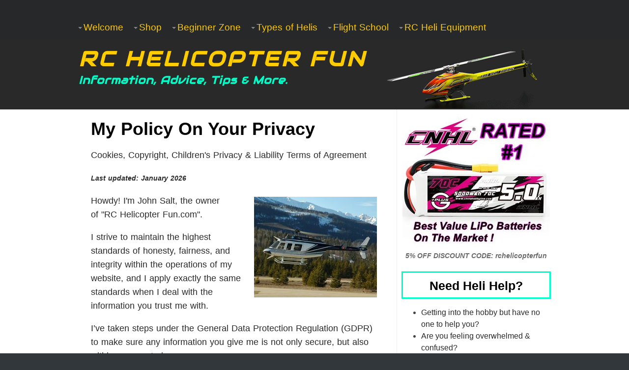

--- FILE ---
content_type: text/html; charset=UTF-8
request_url: https://www.rchelicopterfun.com/privacy-policy.html
body_size: 15386
content:
<!DOCTYPE HTML>
<html lang="en">
<head><meta http-equiv="content-type" content="text/html; charset=UTF-8"><title>Privacy Policy</title><meta name="description" content="Privacy policy"><meta id="viewport" name="viewport" content="width=device-width, initial-scale=1">
<link href="/A.sd,,_support-files,,_style.css+fonts,,_audiowide,,_400.css,Mcc.IBDP2LtQ-I.css.pagespeed.cf.XjW643D3HY.css" rel="stylesheet" type="text/css"/>
<!-- start: tool_blocks.sbi_html_head -->
<!-- Global site tag (gtag.js) - Google Analytics -->
<script async src="https://www.googletagmanager.com/gtag/js?id=G-7DCEC8JTZE"></script>
<script>window.dataLayer=window.dataLayer||[];function gtag(){dataLayer.push(arguments);}gtag('js',new Date());gtag('config','G-7DCEC8JTZE');</script>
<link rel="apple-touch-icon" sizes="57x57" href="/xfavicon-57x57.png.pagespeed.ic.vkIotW3hNg.webp"> <link rel="apple-touch-icon" sizes="60x60" href="/xfavicon-60x60.png.pagespeed.ic.pxgOsDpFvi.webp"> <link rel="apple-touch-icon" sizes="72x72" href="/xfavicon-72x72.png.pagespeed.ic.SDoAFz7piP.webp"> <link rel="apple-touch-icon" sizes="76x76" href="/xfavicon-76x76.png.pagespeed.ic.aNBKkL3svi.webp"> <link rel="apple-touch-icon" sizes="114x114" href="/xfavicon-114x114.png.pagespeed.ic.zCPo-cuHie.webp"> <link rel="apple-touch-icon" sizes="120x120" href="/xfavicon-120x120.png.pagespeed.ic.0bBqrBHOsc.webp"> <link rel="apple-touch-icon" sizes="144x144" href="/xfavicon-144x144.png.pagespeed.ic.fPefX7achV.webp"> <link rel="apple-touch-icon" sizes="152x152" href="/xfavicon-152x152.png.pagespeed.ic.mo4V4gMiew.webp"> <link rel="apple-touch-icon" sizes="180x180" href="/xfavicon-180x180.png.pagespeed.ic.6bQJqmynzM.webp"> <link rel="icon" type="image/png" href="/xfavicon-36x36.png.pagespeed.ic.oPncm_hz0y.webp" sizes="36x36"> <link rel="icon" type="image/png" href="/xfavicon-48x48.png.pagespeed.ic.E2EY1fSvEp.webp" sizes="48x48"> <link rel="icon" type="image/png" href="/xfavicon-72x72.png.pagespeed.ic.SDoAFz7piP.webp" sizes="72x72"> <link rel="icon" type="image/png" href="/xfavicon-96x96.png.pagespeed.ic.E5XnBVarrP.webp" sizes="96x96"> <link rel="icon" type="image/png" href="/xfavicon-144x144.png.pagespeed.ic.fPefX7achV.webp" sizes="144x144"> <link rel="icon" type="image/png" href="/xfavicon-192x192.png.pagespeed.ic.X8ehAMuA2r.webp" sizes="192x192"> <link rel="icon" type="image/png" href="/xfavicon-16x16.png.pagespeed.ic.F2Zo_GioJs.webp" sizes="16x16"> <link rel="icon" type="image/png" href="/xfavicon-32x32.png.pagespeed.ic.yE--ZJyraY.webp" sizes="32x32"> <link rel="icon" type="image/png" href="/xfavicon-48x48.png.pagespeed.ic.E2EY1fSvEp.webp" sizes="48x48"><link rel="canonical" href="https://www.rchelicopterfun.com/privacy-policy.html"/>
<link rel="alternate" type="application/rss+xml" title="RSS" href="https://www.rchelicopterfun.com/rc-helicopters.xml">
<meta property="og:site_name" content="RCHelicopterFun.com"/>
<meta property="og:title" content="Privacy Policy"/>
<meta property="og:description" content="Privacy policy"/>
<meta property="og:type" content="article"/>
<meta property="og:url" content="https://www.rchelicopterfun.com/privacy-policy.html"/>
<meta property="og:image" content="https://www.rchelicopterfun.com/rc-helicopters-fb.jpg"/>
<!-- SD -->
<script>var https_page=0</script>
<script src="//www.rchelicopterfun.com/sd/support-files/gdprcookie.js.pagespeed.jm.SDGCHUcf0O.js" async defer></script><!-- end: tool_blocks.sbi_html_head -->
<!-- start: shared_blocks.27876059#end-of-head -->
<!-- Google tag (gtag.js) -->
<script async src="https://www.googletagmanager.com/gtag/js?id=UA-4406935-1"></script>
<script>window.dataLayer=window.dataLayer||[];function gtag(){dataLayer.push(arguments);}gtag('js',new Date());gtag('config','UA-4406935-1');</script>
<!-- Replaced by GA Connected Service -->
<meta http-equiv="Content-Security-Policy" content="block-all-mixed-content"/>
<script async data-noptimize="1" data-cfasync="false" src="//scripts.mediavine.com/tags/rc-helicopter-fun.js"></script>
<!-- end: shared_blocks.27876059#end-of-head -->
<script>var FIX=FIX||{};</script>
</head>
<body class="responsive">
<div id="PageWrapper" class="modern">
<div id="HeaderWrapper">
<div id="Header">
<div class="Liner">
<div class="WebsiteName">
<a href="/">RC Helicopter Fun</a>
</div><div class="Tagline">Information, Advice, Tips &amp; More.<br/></div>
<!-- start: shared_blocks.27876055#top-of-header -->
<div class="" style="width: 100%; box-sizing: border-box"><!-- start: tool_blocks.navbar.horizontal.left --><div class="ResponsiveNavWrapper">
<div class="ResponsiveNavButton"><span>Menu</span></div><div class="HorizontalNavBarLeft HorizontalNavBar HorizontalNavBarCSS ResponsiveNav"><ul class="root"><li class="li1 submenu"><span class="navheader">Welcome</span><ul><li class="li2"><a href="/">Home Page</a></li><li class="li2"><a href="/contact.html">Contact</a></li><li class="li2"><a href="/rc-helicopter-fun-testimonials.html">Testimonials</a></li><li class="li2"><a href="/rc-helicopters-blog.html">What The Heli Is New</a></li><li class="li2"><a href="/sitemap.html">Sitemap</a></li><li class="li2"><a href="/sitesearch.html">Search This Site</a></li><li class="li2"><a href="/about.html">About</a></li></ul></li><li class="li1 submenu"><span class="navheader">Shop</span><ul><li class="li2"><a href="/rc-helicopter-e-books.html">My Heli Help eBooks</a></li><li class="li2"><a href="/omphobby-rc-helicopters.html">OMP Helicopters</a></li><li class="li2"><a href="/used-rc-equipment.html">Used RC Equipment</a></li></ul></li><li class="li1 submenu"><span class="navheader">Beginner Zone</span><ul><li class="li2"><a href="/radio-controlled-helicopters.html">Getting Started</a></li><li class="li2"><a href="/helicopter-for-kids.html">Beginner & Kid Helis</a></li><li class="li2"><a href="/are-rc-helicopters-hard-to-fly.html">Are Helis Hard To Fly</a></li><li class="li2"><a href="/best-rc-helicopter.html">Best RC Helicopter</a></li></ul></li><li class="li1 submenu"><span class="navheader">Types of Helis</span><ul><li class="li2"><a href="/toy-helicopters.html">Toy RC Helicopters</a></li><li class="li2"><a href="/coaxial-rc-helicopters.html">Micro Coaxial Helis</a></li><li class="li2"><a href="/quadrocopter.html">Quad/Multi-Rotor</a></li><li class="li2"><a href="/rc-drone.html">RC Drones</a></li><li class="li2"><a href="/electric-helicopters.html">Electric Helicopters</a></li><li class="li2"><a href="/nitro-rc-helicopter.html">Nitro RC Helicopters</a></li><li class="li2"><a href="/gas-rc-helicopters.html">Gas RC Helicopters</a></li><li class="li2"><a href="/rc-turbine-helicopter.html">Turbine RC Helis</a></li><li class="li2"><a href="/scale-rc-helicopters.html">Scale RC Helicopters</a></li><li class="li2"><a href="/used-rc-helicopters.html">Used RC Helicopters</a></li><li class="li2"><a href="/rc-helicopter-reviews.html">RC Heli Reviews</a></li></ul></li><li class="li1 submenu"><span class="navheader">Flight School</span><ul><li class="li2"><a href="/rc-helicopter-controls.html">RC Heli Controls</a></li><li class="li2"><a href="/how-to-fly-rc-helicopters.html">Introduction To Flight School</a></li><li class="li2"><a href="/rc-helicopter-auto-level.html">Should You Use Auto Level</a></li><li class="li2"><a href="/how-to-fly-rc-helicopters-day1.html">Day 1 - Pre Flight</a></li><li class="li2"><a href="/blade-tracking.html">Day 2 - Blade Tracking</a></li><li class="li2"><a href="/rc-helicopter-training-gear.html">Day 3 - Ground Excersises</a></li><li class="li2"><a href="/rc-helicopter-training.html">Day 4 - Low Hover Excersises</a></li><li class="li2"><a href="/rc-helicopter-lessons.html">Day 5 - Tail In Hover Figure 8</a></li><li class="li2"><a href="/rc-helicopter-training-nose-direction.html">Day 6 - Nose Forward Figure 8</a></li><li class="li2"><a href="/flying-the-rc-helicopter.html">Day 7 - The Circle Circuit</a></li><li class="li2"><a href="/translational-lift.html">Day 8 - Forward Flight</a></li><li class="li2"><a href="/flying-rc-helicopters.html">Day 9 - Fast Figure 8 Circuit</a></li><li class="li2"><a href="/nose-in-hover.html">Day 10 - Nose In Hover</a></li><li class="li2"><a href="/how-to-fly-3d-helicopter.html">Advanced - Learning 3D Aerobatic Flying</a></li></ul></li><li class="li1 submenu"><span class="navheader">RC Heli Equipment</span><ul><li class="li2"><a href="/rc-radios.html">RC Radio Systems</a></li><li class="li2"><a href="/rc-servos.html">RC Servos</a></li><li class="li2"><a href="/flybarless.html">Flybarless Systems</a></li><li class="li2"><a href="/rc-helicopter-gyro.html">RC Heli Gyros</a></li><li class="li2"><a href="/rc-flight-simulator.html">RC Flight Simulators</a></li><li class="li2"><a href="/rc-helicopter-tools.html">RC Heli Tools</a></li><li class="li2"><a href="/rc-soldering.html">RC Soldering Equipment</a></li><li class="li2"><a href="/rc-field-box.html">RC Field Box</a></li><li class="li2"><a href="/lipo-batteries.html">RC LiPo Batteries</a></li><li class="li2"><a href="/rc-battery-connector.html">RC Battery Connectors</a></li><li class="li2"><a href="/best-rc-battery-charger.html">RC Battery Chargers</a></li><li class="li2"><a href="/rc-power-supply.html">RC Power Supplies</a></li></ul></li></ul></div></div>
<!-- end: tool_blocks.navbar.horizontal.left -->
</div>
<!-- end: shared_blocks.27876055#top-of-header -->
<!-- start: shared_blocks.27875989#bottom-of-header -->
<div class="" style="width: 100%; box-sizing: border-box"></div>
<!-- end: shared_blocks.27875989#bottom-of-header -->
</div><!-- end Liner -->
</div><!-- end Header -->
</div><!-- end HeaderWrapper -->
<div id="ColumnsWrapper">
<div id="ContentWrapper">
<div id="ContentColumn">
<div class="Liner">
<h1>My Policy On Your Privacy<br/></h1>
<p>Cookies, Copyright, Children's Privacy & Liability Terms of Agreement</p><p><span style="font-size: 14px;"><em><b>Last updated: January 2026</b></em></span></p>
<div class="ImageBlock ImageBlockRight"><img class="ss-lazy" src="data:image/svg+xml,%3Csvg xmlns='http://www.w3.org/2000/svg' viewBox='0 0 250 205'%3E%3C/svg%3E" data-src="https://www.rchelicopterfun.com/images/GDPR-Heli-250pics.jpg" width="250" height="205" data-pin-media="https://www.rchelicopterfun.com/images/GDPR-Heli-250pics.jpg" style="width: 250px; height: auto"></div>
<p>Howdy! I'm John Salt, the owner of&#xa0;"RC Helicopter Fun.com".<br/></p><p><span style="background-color: transparent;">I strive to maintain the highest standards of honesty, fairness, and integrity within the operations of my website, and I apply exactly the same standards when I deal with the information you trust me with.</span><br/></p><p>I’ve taken steps under the General Data Protection Regulation (GDPR) to make sure any information you give me is not only secure, but also within your control.</p><p style="text-align: left;"><span style="background-color: transparent;">This page outlines the types of personal information I receive and collect when you use RC Helicopter Fun.com, as well as some of the steps I take to safeguard information. This will help you make an informed decision about sharing personal information with me.</span><br/></p><p style="text-align: center;"><b>COOKIES</b></p><p>About My Cookies<br/></p><p>A cookie is a string of information that RC Helicopter Fun.com stores on your computer/device, which your browser provides to rchelicopterfun.com each time you return to the site. I use cookies to help identify and track visitors, their use of my website, and their website access preferences.</p><p style="text-align: center;"><br/></p><p style="text-align: center;"><b>GOOGLE ANALYTICS' COOKIES</b></p><p>RC Helicopter Fun.com uses Google Analytics to analyze the use of this website. Google Analytics collects demographic and interest data, and generates statistical and other information about website use, by means of cookies. These cookies are kept on your computer. I share this information with Google, which will store and use this information on its servers. Google's privacy policy is available at:&#xa0;<a href="https://policies.google.com/privacy" onclick="return FIX.track(this);" rel="noopener nofollow" target="_blank">https://policies.google.com/privacy</a></p><p>RC Helicopter Fun.com uses information from Google Analytics to track the number of visits to the website, browsers and operating systems. No personally identifiable information is obtained from these cookies. I use the information that Google Analytics generates relating to my website to create reports about the use of the site. These reports allow me to update the site and improve your usage of it.<br/></p><p>If you do not wish your data to be collected via Google Analytics, you can install its opt-out browser extension or add-on through this link: <a href="https://tools.google.com/dlpage/gaoptout/" onclick="return FIX.track(this);" rel="noopener nofollow" target="_blank">https://tools.google.com/dlpage/gaoptout/</a></p>
<h3>Mediavine Programmatic Advertising (Ver 1.1)</h3>
<p>This website works with Mediavine to manage third-party interest-based advertising appearing on the Website. Mediavine serves content and advertisements when you visit RC Helicopter Fun.com, which may use first and third-party cookies. A cookie is a small text file which is sent to your computer or mobile device (referred to in this policy as a “device”) by the web server so that a website can remember some information about your browsing activity on the Website.</p>
<p>First party cookies are created by the website that you are visiting. A third-party cookie is frequently used in behavioral advertising and analytics and is created by a domain other than the website you are visiting. Third-party cookies, tags, pixels, beacons and other similar technologies (collectively, “Tags”) may be placed on the Website to monitor interaction with advertising content and to target and optimize advertising. Each internet browser has functionality so that you can block both first and third-party cookies and clear your browser’s cache. The "help" feature of the menu bar on most browsers will tell you how to stop accepting new cookies, how to receive notification of new cookies, how to disable existing cookies and how to clear your browser’s cache. For more information about cookies and how to disable them, you can consult the information at <a href="https://www.allaboutcookies.org/manage-cookies/" target="_blank" rel="noreferrer noopener nofollow">All About Cookies</a>.</p>
<p>Without cookies you may not be able to take full advantage of the Website content and features. Please note that rejecting cookies does not mean that you will no longer see ads when you visit our Site. In the event you opt-out, you will still see non-personalized advertisements on the Website.</p>
<p>The Website collects the following data using a cookie when serving personalized ads:</p>
<ul><li>IP Address</li><li>Operating System type</li><li>Operating System version</li><li>Device Type</li><li>Language of the website</li><li>Web browser type</li><li>Email (in hashed form)</li></ul>
<p>Mediavine Partners (companies listed below with whom Mediavine shares data) may also use this data to link to other end user information the partner has independently collected to deliver targeted advertisements. Mediavine Partners may also separately collect data about end users from other sources, such as advertising IDs or pixels, and link that data to data collected from Mediavine publishers in order to provide interest-based advertising across your online experience, including devices, browsers and apps. This data includes usage data, cookie information, device information, information about interactions between users and advertisements and websites, geolocation data, traffic data, and information about a visitor’s referral source to a particular website. Mediavine Partners may also create unique IDs to create audience segments, which are used to provide targeted advertising.</p>
<p>If you would like more information about this practice and to know your choices to opt-in or opt-out of this data collection, please visit <a href="https://thenai.org/opt-out/" target="_blank" rel="noreferrer noopener nofollow">National Advertising Initiative opt out page</a>. You may also visit <a href="http://optout.aboutads.info/#/" target="_blank" rel="noreferrer noopener nofollow">Digital Advertising Alliance website</a> and <a href="http://optout.networkadvertising.org/#" target="_blank" rel="noreferrer noopener nofollow">Network Advertising Initiative website</a> to learn more information about interest-based advertising. You may download the AppChoices app at <a href="https://youradchoices.com/appchoices" target="_blank" rel="noreferrer noopener nofollow">Digital Advertising Alliance’s AppChoices app</a> to opt out in connection with mobile apps, or use the platform controls on your mobile device to opt out.</p>
<p>For specific information about Mediavine Partners, the data each collects and their data collection and privacy policies, please <a href="https://www.mediavine.com/ad-partners/" target="_blank" rel="noreferrer noopener nofollow">Mediavine Partners</a>.</p>
<p style="text-align: center;"><b>REFUSING COOKIES</b><br/></p><p>You can set your browser to accept or refuse all cookies automatically, or notify you when a cookie is being requested. Taking this action "should" not cause a problem with the continued use of my site. However, If you choose to refuse RC Helicopter Fun.com's cookies, you may not be able to fully experience the interactive features of the site or may slow things down a bit.&#xa0;</p><p><span style="background-color: transparent;">Consult the Help section of your browser for guidance on how to refuse all cookies or to notify you when a cookie is requested.</span></p><p style="text-align: center;"><br/></p><p style="text-align: center;"><span style="background-color: transparent;"><b>PERSONALLY IDENTIFIABLE INFORMATION</b></span></p><p>RC Helicopter Fun.com may collect and use your personal information for the following purposes:</p><ul><li>To run and operate my site.</li><li>To display content on the site correctly.</li><li>To improve customer service.</li><li>To help me respond to your customer service requests and support needs more efficiently.</li><li>To personalize your user experience.</li><li>To understand how my users as a group use the services and resources provided on my site.</li><li>To improve my site.</li><li>To improve my products and services.</li><li>To run a promotion, contest, survey or other site feature.</li><li>To send information to you that you agreed to receive about topics I think will be of interest to you.</li><li>To send periodic emails, which may include electronic newsletters and/or autoresponder series of emails.</li><li>To respond to your&#xa0;inquiries, questions, and/or other requests.</li></ul><p>RC Helicopter Fun.com may collect personally identifiable information from you in a variety of ways, including, but not limited to, when you visit our site, register on the site, or fill out a form, and in connection with other activities, services, features or resources I make available on my site.<br/></p><p>If you complete a contact form, I will require your name and your email address, and will ask for information relevant to the purpose of the form.<br/></p><p>If you submit content to me, I may ask for your name and email address. Photos you include with your submission, or details in your submission, may personally identify you.<br/></p><p>If you purchase a product or service from me, I will collect your name & email address for e-goods. I will also collect your billing/shipping address if it's a hard good I need to ship to you.&#xa0;<br/></p><p>You can always refuse to supply personally identifiable information and visit my site anonymously. However, it may prevent you from engaging in certain site-related activities.<br/></p><p>If I make material changes in the collection of personally identifiable information, I will inform users by placing a notice on my site. I will use personal information received from you for internal purposes only and will not sell it or provide it to third parties.</p><p>I also collect each visitor's IP address, which helps me combat spam and fraud. I do not use IP addresses for any other purpose.</p><p>This site does not sell personal information.</p><p><br/></p><p style="text-align: center;"><b>NON-PERSONALLY IDENTIFIABLE INFORMATION</b></p><p>I may collect non-personally identifiable information about you whenever you interact with my site. Non-personally identifiable information may include the browser name, the type of computer/device and technical information about your method of connecting to my site; such as the operating system and the Internet service provider you used, and other similar information.</p><p><br/></p><p style="text-align: center;"><b>CHILDREN'S PRIVACY PROTECTION</b></p><p>This website is directed to adults. It is not directed to children under the age of 16. I operate my site in compliance with current regulations. Anyone under the age of 16 must provide parental consent to use this site. I do not knowingly collect or use personally identifiable information from anyone under 16 years of age.<br/></p><p><br/></p><p style="text-align: center;"><b>RELEASE OF INFORMATION</b></p><p>If I sell RC Helicopter Fun.com, the information I have obtained from you through your voluntary participation in my site may transfer to the new owner as a part of the sale so that the service provided to you may continue. In that event, you will receive notice through my website of that change in control and practices, and I will make reasonable efforts to ensure that the purchaser honors any opt-out requests you might make.</p><p><br/></p><p style="text-align: center;"><b>DATA STORAGE</b></p><p>Personally identifiable information and non-personally identifiable information collected by this site is stored on the host's servers. That host is SiteSell Inc., located at 1000 Saint-Jean Boulevard, Suite 702, Pointe-Claire, QC H9R 5P1 Canada.</p><p><br/></p><p style="text-align: center;"><b>UPDATES & EFFECTIVE DATE</b></p><p>RC Helicopter Fun.com reserves the right to make changes in this policy. If there is a material change in my cookie and privacy practices, I will indicate on my site that those practices have changed and provide a link to the updated privacy policy. I encourage you to periodically review this policy so that you will know what information we collect and how we use it.</p><p><br/></p><p style="text-align: center;"><b>LIMITATION of LIABILITY</b></p><p>RC Helicopter Fun.com shall not be held responsible or liable for, but not limited to, any special or consequential damages that result from recommendations, use of, or the inability to use, any of the materials, products, or information on, or supported by this site, or any linking third party site.</p><p>RC Helicopters are not toys!&#xa0;They can be dangerous to your health and those around you. Serious injury or death is often the result of ignoring the dangers & risks involved in flying RC helicopters along with exposure to the chemicals, electronics, materials, and tools that are used directly or indirectly in this hobby.</p><p>Risks go up substantially when getting complacent & overly comfortable and ignoring common sense.</p><p>RC Helicopter Fun.com will not be held responsible or liable for, but not limited to, injuries of any sort, crashes, and property damage that were caused directly or indirectly as a result of this website, my eBooks, or by any third party site's products, advertising, information, recommendations, or suggestions.</p><p>Flying RC Aircraft is a PRIVILEGE, not a RIGHT!</p><p><br/></p><p style="text-align: center;"><b>COPYRIGHT ©</b></p><p>All textual content and many graphics included in this site are the property of John Salt and RC Helicopter Fun.com and is copyrighted as a collective work under applicable copyright © laws.</p><p>In short - no information in whole or in part, may be reproduced or copied in any format without written permission from John Salt & RC Helicopter Fun.com. If you do wish to use material off my site, please contact me through my&#xa0;<a href="https://www.rchelicopterfun.com/contact.html" onclick="return FIX.track(this);">contact form</a>. Any website or publication that is found to include material from my site without written permission will be&#xa0;addressed and dealt with to the full extent of copyright laws and the DMCA (Digital Millennium Copyright Act).</p><p><br/></p><p style="text-align: center;"><b>AGREEING TO TERMS</b></p><p>If you do not agree to RC Helicopter Fun.com's privacy policy as posted here on this website, please do not consent to the setting of cookies and the collection and storage of your personally identifiable information, or don't use/visit this site.</p><p style="text-align: center;">Your explicit consent indicates acceptance of this privacy policy in its entirety.</p><p>Last updated: January 01, 2026</p>
</div><!-- end Liner -->
</div><!-- end ContentColumn -->
</div><!-- end ContentWrapper -->
<div id="NavWrapper">
<div id="NavColumn">
<div class="Liner">
<!-- start: shared_blocks.27876064#top-of-nav-column -->
<div class="" style="width: 100%; box-sizing: border-box"></div>
<!-- end: shared_blocks.27876064#top-of-nav-column -->
<!-- start: shared_blocks.27876060#navigation -->
<div class="" style="margin-left: auto; margin-right: auto; float: none; width: 100%; box-sizing: border-box"><!-- start: shared_blocks.257016177#CNHL Link -->
<div class="ImageBlock ImageBlockCenter"><a href="https://chinahobbyline.com/discount/rchelicopterfun?ref=OBhS8UwFQN2dS-" onclick="return FIX.track(this);" rel="noopener nofollow" target="_blank"><img class="ss-lazy" src="data:image/svg+xml,%3Csvg xmlns='http://www.w3.org/2000/svg' viewBox='0 0 300 271'%3E%3C/svg%3E" data-src="https://www.rchelicopterfun.com/images/CHNL_Best_LiPo_Advert_300px.jpg" width="300" height="271" alt="CHNL Best LiPo Advert #2" title="CNHL LiPo Packs Are Consistently Rated #1 In Value &amp; Performance. With Warehouses Worldwide, You Will Save Even More Money!
Click For Details." data-pin-media="https://www.rchelicopterfun.com/images/CHNL_Best_LiPo_Advert_300px.jpg" style="width: 300px; height: auto"><span class="Caption CaptionCenter" style="max-width:300px">5% OFF DISCOUNT CODE: rchelicopterfun</span></a></div>
<!-- end: shared_blocks.257016177#CNHL Link -->
<div class="" style="border-color: #00ffc8; border-width: 3px 3px 3px 3px; border-style: solid; box-sizing: border-box"><h4><span style="font-size: 25px;">Need Heli Help?</span></h4>
</div>
<ul><li><span style="text-align: left;font-size: 16px;color: rgb(41, 41, 41);"><span style="text-decoration: none;"><span style="font-family: arial, helvetica, sans-serif;">Getting into the hobby but have no one to help you?&#xa0;</span></span></span></li><li><span style="text-align: left;font-size: 16px;color: rgb(41, 41, 41);"><span style="text-decoration: none;"><span style="font-family: arial, helvetica, sans-serif;"> Are you feeling overwhelmed & confused?</span></span></span></li><li><span style="text-align: left;font-size: 16px;color: rgb(41, 41, 41);"><span style="text-decoration: none;"><span style="font-family: arial, helvetica, sans-serif;">Are you tired of wasting time seeking partial and conflicting information?</span></span></span></li><li><span style="text-align: left;font-size: 16px;color: rgb(41, 41, 41);"><span style="text-decoration: none;"><span style="font-family: arial, helvetica, sans-serif;">Don't understand the maze of RC heli setup fundamentals?&#xa0;</span></span></span></li><li><span style="text-align: left;font-size: 16px;color: rgb(41, 41, 41);"><span style="text-decoration: none;"><span style="font-family: arial, helvetica, sans-serif;">Is that sickening feeling after crashing turning you off the hobby?&#xa0;</span></span></span></li><li><span style="text-align: left;font-size: 16px;color: rgb(41, 41, 41);"><span style="text-decoration: none;"><span style="font-family: arial, helvetica, sans-serif;">Are you simply ready to give up?</span></span></span></li></ul><p style="text-align: center;"><span style="text-align: left;"><a href="https://www.rchelicopterfun.com/rc-helicopter-e-books.html" target="_blank"><span style="font-size: 17px;font-style: normal;"><b>My RC Helicopter eBooks</b></span></a><span style="font-size: 17px;color: rgb(41, 41, 41);">&#xa0;will help you with those exact problems. G</span></span><span style="color: rgb(41, 41, 41);font-size: 17px;text-align: left;">rab your copies today.</span></p>
<div class="" style="border-color: #868788; border-width: 1px 1px 1px 1px; border-style: solid; margin-left: auto; margin-right: auto; float: none; width: 90%; box-sizing: border-box"><div class="ImageBlock ImageBlockCenter"><a href="https://www.rchelicopterfun.com/rc-helicopter-tips.html" title="Go to RC Helicopter Tips & Setup eBook: Your Guide To Collective Pitch"><img class="ss-lazy" src="data:image/svg+xml,%3Csvg xmlns='http://www.w3.org/2000/svg' viewBox='0 0 225 234'%3E%3C/svg%3E" data-src="https://www.rchelicopterfun.com/images/Setup-tips-ebook-cover-white-250pics.jpg" width="225" height="234" title="Click Image For More Information" data-pin-media="https://www.rchelicopterfun.com/images/Setup-tips-ebook-cover-white-250pics.jpg" style="width: 225px; height: auto"><span class="Caption CaptionCenter" style="max-width:225px">Helping Beginners Successfully Setup Their Collective Pitch Helicopter For Learning & Progressing On. Fly More, Crash Less.</span></a></div>
<p style="text-align: center;"><a href="https://www.rchelicopterfun.com/rc-helicopter-tips.html"><span style="font-size: 15px;">Click Here</span></a><span style="font-size: 15px;"> For&#xa0;More Information</span></p>
</div>
<!-- start: shared_blocks.217310319#Divider EEEEEE Color -->
<hr style="color:#ffffff;background-color:#ffffff;border-style:solid;">
<!-- end: shared_blocks.217310319#Divider EEEEEE Color -->
<div class="" style="border-color: #868788; border-width: 1px 1px 1px 1px; border-style: solid; margin-left: auto; margin-right: auto; float: none; width: 90%; box-sizing: border-box"><div class="ImageBlock ImageBlockCenter"><a href="https://www.rchelicopterfun.com/beginners-guide-to-flying-rc-helicopters.html" title="Go to The Beginners Guide To Flying RC Helicopters eBook"><img class="ss-lazy" src="data:image/svg+xml,%3Csvg xmlns='http://www.w3.org/2000/svg' viewBox='0 0 231 231'%3E%3C/svg%3E" data-src="https://www.rchelicopterfun.com/images/BG_Cover_Yellow_250pics_white.jpg" width="231" height="231" title="Click Image For More Information" data-pin-media="https://www.rchelicopterfun.com/images/BG_Cover_Yellow_250pics_white.jpg" style="width: 231px; height: auto"><span class="Caption CaptionCenter" style="max-width:231px">Showing Beginners New To RC Helicopters All This Hobby Has To Offer, What To Expect & How To Start</span></a></div>
<p style="text-align: center;"><span style="font-size: 15px;"><a href="https://www.rchelicopterfun.com/beginners-guide-to-flying-rc-helicopters.html">Click Here</a> For More Information</span><br/></p>
</div>
<!-- start: shared_blocks.217310319#Divider EEEEEE Color -->
<hr style="color:#ffffff;background-color:#ffffff;border-style:solid;">
<!-- end: shared_blocks.217310319#Divider EEEEEE Color -->
<div class="" style="border-color: #868788; border-width: 1px 1px 1px 1px; border-style: solid; margin-left: auto; margin-right: auto; float: none; width: 90%; box-sizing: border-box"><div class="ImageBlock ImageBlockCenter"><a href="https://www.rchelicopterfun.com/swashplate-setup.html" title="Go to Learn Correct Swashplate Setup & Leveling Procedures & Tips.  "><img class="ss-lazy" src="data:image/svg+xml,%3Csvg xmlns='http://www.w3.org/2000/svg' viewBox='0 0 231 231'%3E%3C/svg%3E" data-src="https://www.rchelicopterfun.com/images/Swash_Setup_eBook_Cover_250pics_White.jpg" width="231" height="231" title="Click Image For More Information" data-pin-media="https://www.rchelicopterfun.com/images/Swash_Setup_eBook_Cover_250pics_White.jpg" style="width: 231px; height: auto"><span class="Caption CaptionCenter" style="max-width:231px">Learn How To Correctly Setup & Level Your Swashplate, Center Your Servo Arms & Get Perfect Head Geometry Every Time.</span></a></div>
<p style="text-align: center;"><span style="font-size: 15px;"><a href="https://www.rchelicopterfun.com/swashplate-setup.html">Click Here</a> For More Information</span></p>
</div>
<hr style="color:#6a6a6a;background-color:#6a6a6a;border-style:solid;width:100%;">
</div>
<!-- end: shared_blocks.27876060#navigation -->
<!-- start: shared_blocks.27876065#bottom-of-nav-column -->
<div class="" style="width: 100%; box-sizing: border-box">
<div class="" style="margin-left: auto; margin-right: auto; float: none; width: 60%; box-sizing: border-box"><script src="https://apis.google.com/js/platform.js"></script>
<div class="g-ytsubscribe" data-channel="rchelicopterfun1" data-layout="full" data-count="default"></div>
</div>
<!-- start: tool_blocks.whatsnew.[base64] -->
<div class="WhatsNew" style="width: 100%">
<h2><a href="https://www.rchelicopterfun.com/rc-helicopters-blog.html">Recent Articles</a></h2><div class="WhatsNew-subscribe">
<img loading="lazy" class="WhatsNew-icon" src="[data-uri]" alt="RSS"/>
<ul>
<li>
<a href="https://www.rchelicopterfun.com/rc-helicopters.xml">
<img loading="lazy" src="[data-uri]" alt="XML RSS"/>
</a>
</li> <li>
<a href="https://feedly.com/i/subscription/feed/https://www.rchelicopterfun.com/rc-helicopters.xml" target="new" rel="nofollow">
<img loading="lazy" src="[data-uri]" alt="follow us in feedly"/>
</a>
</li> </ul>
</div><ol>
<li>
<h3><a href="https://www.rchelicopterfun.com/rc-helicopter-e-books.html">RC Helicopter e Books To Help You Succeed In The Hobby</a></h3><p class="WhatsNew-time"><abbr title="2025-12-18T20:05:55-0500">Dec 18, 25 08:05 PM</abbr></p><div class="blogItThumbnail"><a href="https://www.rchelicopterfun.com/rc-helicopter-e-books.html"><img class="blogItThumbnail ss-lazy" src="data:image/svg+xml,%3Csvg xmlns='http://www.w3.org/2000/svg' viewBox='0 0 150 156'%3E%3C/svg%3E" data-src="/image-thumbnails/Setup-tips-ebook-cover-white-250pics.jpg/default.webp" alt="eBook Setup &amp; Tips 250 pics White" style="width:150px;height:156px" width="150" height="156"></a></div><div class="WhatsNew-content">New to the hobby? Self learning & need help? Frustrated? These RC helicopter e Books will help, while cutting your learning time down substantially. </div><p class="WhatsNew-more"><a href="/rc-helicopter-e-books.html">Read More</a></p></li>
<li>
<h3><a href="https://www.rchelicopterfun.com/toy-helicopters.html">Toy Helicopters - Which offer the best value & fun in 2026?</a></h3><p class="WhatsNew-time"><abbr title="2025-11-25T18:23:31-0500">Nov 25, 25 06:23 PM</abbr></p><div class="blogItThumbnail"><a href="https://www.rchelicopterfun.com/toy-helicopters.html"><img class="blogItThumbnail ss-lazy" src="data:image/svg+xml,%3Csvg xmlns='http://www.w3.org/2000/svg' viewBox='0 0 150 74.7169811320755'%3E%3C/svg%3E" data-src="/image-thumbnails/Syma-Wind-Hawk-530px.jpg/default.webp" alt="Syma S107H Wind Hawk 530px" style="width:150px;height:74.7169811320755px" width="150" height="74.7169811320755"></a></div><div class="WhatsNew-content">With so many toy helicopters on the market in 2026, which are worth your time and money? Here are my top recommendations. </div><p class="WhatsNew-more"><a href="/toy-helicopters.html">Read More</a></p></li>
<li>
<h3><a href="https://www.rchelicopterfun.com/helicopter-for-kids.html">RC Helicopter For Kids & Beginners - Making An Informed Purchase</a></h3><p class="WhatsNew-time"><abbr title="2025-11-25T18:19:16-0500">Nov 25, 25 06:19 PM</abbr></p><div class="blogItThumbnail"><a href="https://www.rchelicopterfun.com/helicopter-for-kids.html"><img class="blogItThumbnail ss-lazy" src="data:image/svg+xml,%3Csvg xmlns='http://www.w3.org/2000/svg' viewBox='0 0 150 88.8679245283019'%3E%3C/svg%3E" data-src="/image-thumbnails/Heli-101-Title-530px.jpg/default.webp" alt="Heli 101 Title 530px" style="width:150px;height:88.8679245283019px" width="150" height="88.8679245283019"></a></div><div class="WhatsNew-content">How To Choose The Best RC Helicopter For Kids & Beginners in 2026</div><p class="WhatsNew-more"><a href="/helicopter-for-kids.html">Read More</a></p></li></ol></div><!-- end: tool_blocks.whatsnew.[base64] -->
<!-- start: shared_blocks.234617888#Buddy RC Link -->
<div class="ImageBlock ImageBlockCenter"><a href="https://www.buddyrc.com/?ref=-ptdbz6d-llb" onclick="return FIX.track(this);" rel="noopener nofollow" target="_blank"><img class="ss-lazy" src="data:image/svg+xml,%3Csvg xmlns='http://www.w3.org/2000/svg' viewBox='0 0 260 76.8770764119601'%3E%3C/svg%3E" data-src="https://www.rchelicopterfun.com/images/BuddyRC-300px.jpg" width="260" height="76.8770764119601" alt="Buddy RC Has You Covered For All Your Electric Powered RC Fun" title="Buddy RC Has You Covered For All Your Electric Powered RC Fun. Click for details." data-pin-media="https://www.rchelicopterfun.com/images/BuddyRC-300px.jpg" style="width: 260px; height: auto"></a></div>
<!-- end: shared_blocks.234617888#Buddy RC Link -->
<hr style="width:100%;">
</div>
<!-- end: shared_blocks.27876065#bottom-of-nav-column -->
</div><!-- end Liner -->
</div><!-- end NavColumn -->
</div><!-- end NavWrapper -->
</div><!-- end ColumnsWrapper -->
<div id="FooterWrapper">
<div id="Footer">
<div class="Liner">
<!-- start: shared_blocks.27875990#above-bottom-nav -->
<div class="" style="width: 100%; box-sizing: border-box"></div>
<!-- end: shared_blocks.27875990#above-bottom-nav -->
<!-- start: shared_blocks.27875993#bottom-navigation -->
<div class="" style="width: 100%; box-sizing: border-box"></div>
<!-- end: shared_blocks.27875993#bottom-navigation -->
<!-- start: shared_blocks.27875987#below-bottom-nav -->
<div class="" style="width: 100%; box-sizing: border-box"></div>
<!-- end: shared_blocks.27875987#below-bottom-nav -->
<!-- start: shared_blocks.27875992#footer -->
<div class="" style="width: 100%; box-sizing: border-box"><h4><span style="font-size: 14px;"><span style="font-size: 18px;font-style: normal;"><b><a href="https://www.rchelicopterfun.com/">Home Page</a>&#xa0; &#xa0;<span style="color: rgb(255, 204, 0);">/</span>&#xa0;&#xa0;<a href="https://www.rchelicopterfun.com/about.html">About</a>&#xa0; &#xa0;<span style="color: rgb(255, 204, 0);">/</span>&#xa0; &#xa0;<a href="https://www.rchelicopterfun.com/contact.html">Contact</a>&#xa0; &#xa0;<span style="color: rgb(255, 204, 0);">/</span>&#xa0; &#xa0;<a href="https://www.rchelicopterfun.com/privacy-policy.html">Privacy Policy</a>&#xa0; &#xa0;<span style="color: rgb(255, 204, 0);">/</span>&#xa0; &#xa0;<a href="https://www.rchelicopterfun.com/affiliate-disclosure.html">Affiliate Disclosure</a>&#xa0;&#xa0; <span style="color: rgb(255, 204, 0);">/</span>&#xa0; &#xa0;<a href="https://www.rchelicopterfun.com/sitemap.html">Site Map</a></b></span><br/><br/></span><span style="font-size: 14px;font-weight: normal;"><span style="font-size: 16px;"><span style="color: rgb(100, 100, 100);"><span style="color: rgb(237, 237, 237);">Copyright © 2008-2026 by <a href="https://www.rchelicopterfun.com/about.html">John Salt</a>, RC Helicopter Fun.com / All rights reserved</span></span></span></span><br/></h4>
</div>
<!-- end: shared_blocks.27875992#footer -->
</div><!-- end Liner -->
</div><!-- end Footer -->
</div><!-- end FooterWrapper -->
</div><!-- end PageWrapper -->
<script src="/sd/support-files/fix.js.pagespeed.jm.3phKUrh9Pj.js"></script>
<script>FIX.doEndOfBody();</script>
<script src="/sd/support-files/design.js.pagespeed.jm.wq3hSiafo4.js"></script>
<!-- start: tool_blocks.sbi_html_body_end -->
<script>var SS_PARAMS={pinterest_enabled:false,googleplus1_on_page:false,socializeit_onpage:false};</script> <div id="fb-root"></div>
<script async defer crossorigin="anonymous" src="https://connect.facebook.net/en_US/sdk.js#xfbml=1&version=v4.0&autoLogAppEvents=1"></script><style>.g-recaptcha{display:inline-block}.recaptcha_wrapper{text-align:center}</style>
<script>if(typeof recaptcha_callbackings!=="undefined"){SS_PARAMS.recaptcha_callbackings=recaptcha_callbackings||[]};</script><script>(function(d,id){if(d.getElementById(id)){return;}var s=d.createElement('script');s.async=true;s.defer=true;s.src="/ssjs/ldr.js";s.id=id;d.getElementsByTagName('head')[0].appendChild(s);})(document,'_ss_ldr_script');</script><script async src="/ssjs/lazyload.min.js.pagespeed.jm.GZJ6y5Iztl.js"></script><!-- end: tool_blocks.sbi_html_body_end -->
<!-- Generated at 18:21:58 11-Jan-2026 with tunnel v159 -->
</body>
</html>


--- FILE ---
content_type: text/html; charset=utf-8
request_url: https://accounts.google.com/o/oauth2/postmessageRelay?parent=https%3A%2F%2Fwww.rchelicopterfun.com&jsh=m%3B%2F_%2Fscs%2Fabc-static%2F_%2Fjs%2Fk%3Dgapi.lb.en.OE6tiwO4KJo.O%2Fd%3D1%2Frs%3DAHpOoo_Itz6IAL6GO-n8kgAepm47TBsg1Q%2Fm%3D__features__
body_size: 162
content:
<!DOCTYPE html><html><head><title></title><meta http-equiv="content-type" content="text/html; charset=utf-8"><meta http-equiv="X-UA-Compatible" content="IE=edge"><meta name="viewport" content="width=device-width, initial-scale=1, minimum-scale=1, maximum-scale=1, user-scalable=0"><script src='https://ssl.gstatic.com/accounts/o/2580342461-postmessagerelay.js' nonce="ERyFn_4c7KiDDT2riBefzw"></script></head><body><script type="text/javascript" src="https://apis.google.com/js/rpc:shindig_random.js?onload=init" nonce="ERyFn_4c7KiDDT2riBefzw"></script></body></html>